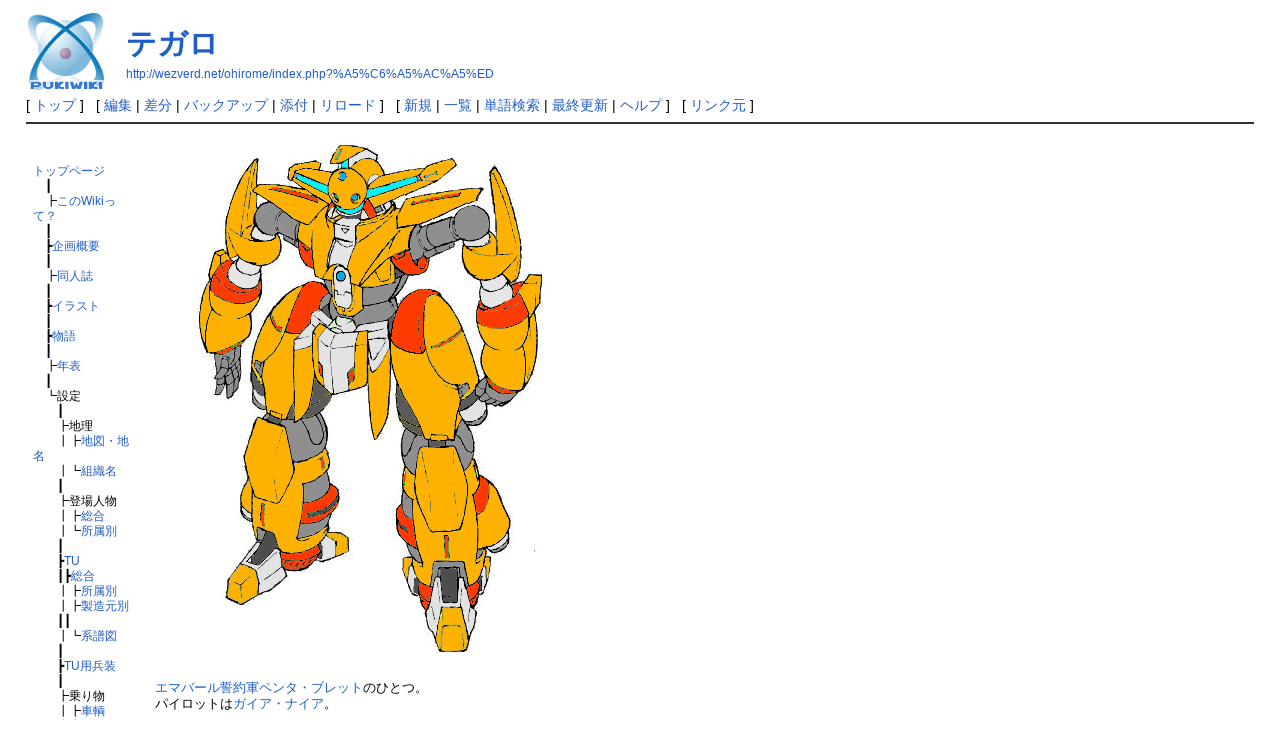

--- FILE ---
content_type: text/html; charset=EUC-JP
request_url: http://wezverd.net/ohirome/index.php?%A5%C6%A5%AC%A5%ED
body_size: 4454
content:
<?xml version="1.0" encoding="EUC-JP" ?>
<!DOCTYPE html PUBLIC "-//W3C//DTD XHTML 1.1//EN" "http://www.w3.org/TR/xhtml11/DTD/xhtml11.dtd">
<html xmlns="http://www.w3.org/1999/xhtml" xml:lang="ja">
<head>
 <meta http-equiv="content-type" content="application/xhtml+xml; charset=EUC-JP" />
 <meta http-equiv="content-style-type" content="text/css" />

 <title>テガロ - オ披露目企画 Wiki</title>
 <link rel="stylesheet" type="text/css" media="screen" href="skin/pukiwiki.css.php?charset=Shift_JIS" charset="Shift_JIS" />
 <link rel="stylesheet" type="text/css" media="print"  href="skin/pukiwiki.css.php?charset=Shift_JIS&amp;media=print" charset="Shift_JIS" />
 <link rel="alternate" type="application/rss+xml" title="RSS" href="http://wezverd.net/ohirome/index.php?cmd=rss" />

</head>
<body>

<div id="header">
 <a href="http://wezverd.net/ohirome/index.php?FrontPage"><img id="logo" src="image/pukiwiki.png" width="80" height="80" alt="[PukiWiki]" title="[PukiWiki]" /></a>

 <h1 class="title"><a href="http://wezverd.net/ohirome/index.php?plugin=related&amp;page=%A5%C6%A5%AC%A5%ED">テガロ</a> </h1>

    <a href="http://wezverd.net/ohirome/index.php?%A5%C6%A5%AC%A5%ED"><span class="small">http://wezverd.net/ohirome/index.php?%A5%C6%A5%AC%A5%ED</span></a>
 
</div>

<div id="navigator">
 [ <a href="http://wezverd.net/ohirome/index.php?FrontPage" >トップ</a> ] &nbsp;

 [
 	<a href="http://wezverd.net/ohirome/index.php?cmd=edit&amp;page=%A5%C6%A5%AC%A5%ED" >編集</a> |
	  <a href="http://wezverd.net/ohirome/index.php?cmd=diff&amp;page=%A5%C6%A5%AC%A5%ED" >差分</a> 	| <a href="http://wezverd.net/ohirome/index.php?cmd=backup&amp;page=%A5%C6%A5%AC%A5%ED" >バックアップ</a>  	| <a href="http://wezverd.net/ohirome/index.php?plugin=attach&amp;pcmd=upload&amp;page=%A5%C6%A5%AC%A5%ED" >添付</a>  | <a href="http://wezverd.net/ohirome/index.php?%A5%C6%A5%AC%A5%ED" >リロード</a> ] &nbsp;

 [
 	<a href="http://wezverd.net/ohirome/index.php?plugin=newpage&amp;refer=%A5%C6%A5%AC%A5%ED" >新規</a> |
    <a href="http://wezverd.net/ohirome/index.php?cmd=list" >一覧</a>  | <a href="http://wezverd.net/ohirome/index.php?cmd=search" >単語検索</a> | <a href="http://wezverd.net/ohirome/index.php?RecentChanges" >最終更新</a> | <a href="http://wezverd.net/ohirome/index.php?%A5%D8%A5%EB%A5%D7" >ヘルプ</a> ]

 &nbsp;
 [ <a href="http://wezverd.net/ohirome/index.php?plugin=referer&amp;page=%A5%C6%A5%AC%A5%ED" >リンク元</a> ]
</div>

<hr class="full_hr" />
<table border="0" style="width:100%">
 <tr>
  <td class="menubar">
   <div id="menubar"><div class="spacer">&nbsp;</div>
<p><a href="http://wezverd.net/ohirome/index.php?FrontPage" title="FrontPage (5530d)">トップページ</a><br />
　┃<br />
　┣<a href="http://wezverd.net/ohirome/index.php?AboutWiki" title="AboutWiki (5530d)">このWikiって？</a><br />
　┃<br />
　┣<a href="http://wezverd.net/ohirome/index.php?%B4%EB%B2%E8%B3%B5%CD%D7" title="企画概要 (5530d)">企画概要</a><br />
　┃<br />
　┣<a href="http://wezverd.net/ohirome/index.php?%C6%B1%BF%CD%BB%EF" title="同人誌 (5825d)">同人誌</a><br />
　┃<br />
　┣<a href="http://wezverd.net/ohirome/index.php?%A5%A4%A5%E9%A5%B9%A5%C8" title="イラスト (5825d)">イラスト</a><br />
　┃<br />
　┣<a href="http://wezverd.net/ohirome/index.php?Story" title="Story (5516d)">物語</a><br />
　┃<br />
　┣<a href="http://wezverd.net/ohirome/index.php?History" title="History (5821d)">年表</a><br />
　┃<br />
　┗設定<br />
　　┃<br />
　　┣地理<br />
　　┃┣<a href="http://wezverd.net/ohirome/index.php?Geography" title="Geography (5825d)">地図・地名</a><br />
　　┃┗<a href="http://wezverd.net/ohirome/index.php?Organization" title="Organization (4984d)">組織名</a><br />
　　┃<br />
　　┣登場人物<br />
　　┃┣<a href="http://wezverd.net/ohirome/index.php?%C1%ED%B9%E7%A5%AD%A5%E3%A5%E9%B0%EC%CD%F7" title="総合キャラ一覧 (5374d)">総合</a><br />
　　┃┗<a href="http://wezverd.net/ohirome/index.php?%BD%EA%C2%B0%CA%CC%A5%AD%A5%E3%A5%E9%B0%EC%CD%F7" title="所属別キャラ一覧 (3160d)">所属別</a><br />
　　┃<br />
　　┣<a href="http://wezverd.net/ohirome/index.php?TU" title="TU (5825d)">TU</a><br />
　　┃┣<a href="http://wezverd.net/ohirome/index.php?%C1%ED%B9%E7TU%B0%EC%CD%F7" title="総合TU一覧 (5183d)">総合</a><br />
　　┃┣<a href="http://wezverd.net/ohirome/index.php?%BD%EA%C2%B0%CA%CCTU%B0%EC%CD%F7" title="所属別TU一覧 (5183d)">所属別</a><br />
　　┃┣<a href="http://wezverd.net/ohirome/index.php?%C0%BD%C2%A4%B8%B5%CA%CCTU%B0%EC%CD%F7" title="製造元別TU一覧 (5036d)">製造元別</a><br />
　　┃┃<br />
　　┃┗<a href="http://wezverd.net/ohirome/index.php?Genealogy" title="Genealogy (5825d)">系譜図</a><br />
　　┃<br />
　　┣<a href="http://wezverd.net/ohirome/index.php?TuWeapon" title="TuWeapon (5825d)">TU用兵装</a><br />
　　┃<br />
　　┣乗り物<br />
　　┃┣<a href="http://wezverd.net/ohirome/index.php?%BC%D6%ED%D2%B0%EC%CD%F7" title="車輌一覧 (4956d)">車輌</a><br />
　　┃┣<a href="http://wezverd.net/ohirome/index.php?%B4%CF%C1%A5%B0%EC%CD%F7" title="艦船一覧 (3171d)">艦船</a><br />
　　┃┗<a href="http://wezverd.net/ohirome/index.php?%B5%A1%C6%B0%CA%BC%B4%EF%B0%EC%CD%F7" title="機動兵器一覧 (4956d)">機動兵器</a><br />
　　┃<br />
　　┗<a href="http://wezverd.net/ohirome/index.php?Glossary" title="Glossary (4867d)">用語辞典</a></p>
<div class="spacer">&nbsp;</div>
<h5>最新の30件</h5>
<div><strong>2017-06-11</strong>
<ul>
 <li><a href="http://wezverd.net/ohirome/index.php?RecentDeleted" title="RecentDeleted  (3159d)">RecentDeleted</a></li>
 <li><a href="http://wezverd.net/ohirome/index.php?%A5%B3%A5%E1%A5%F3%A5%C8%2FFrontPage" title="コメント/FrontPage  (3159d)">コメント/FrontPage</a></li>
 <li><a href="http://wezverd.net/ohirome/index.php?%A5%D5%A5%EA%A1%BC%A5%E9%A5%F3%A5%B9" title="フリーランス  (3159d)">フリーランス</a></li>
 <li><a href="http://wezverd.net/ohirome/index.php?%BD%EA%C2%B0%CA%CC%A5%AD%A5%E3%A5%E9%B0%EC%CD%F7" title="所属別キャラ一覧  (3160d)">所属別キャラ一覧</a></li>
</ul>
<strong>2017-05-31</strong>
<ul>
 <li><a href="http://wezverd.net/ohirome/index.php?%B4%CF%C1%A5%B0%EC%CD%F7" title="艦船一覧  (3171d)">艦船一覧</a></li>
</ul>
<strong>2015-12-05</strong>
<ul>
 <li><a href="http://wezverd.net/ohirome/index.php?MenuBar" title="MenuBar  (3714d)">MenuBar</a></li>
</ul>
<strong>2012-10-07</strong>
<ul>
 <li><a href="http://wezverd.net/ohirome/index.php?%A5%A2%A5%AF%A5%E9%A5%B8%A1%A6%A5%AB%A1%BC%A5%F3" title="アクラジ・カーン  (4867d)">アクラジ・カーン</a></li>
 <li><a href="http://wezverd.net/ohirome/index.php?Glossary" title="Glossary  (4867d)">Glossary</a></li>
 <li><a href="http://wezverd.net/ohirome/index.php?A.G.%A5%A4%A5%F3%A5%C0%A5%B9%A5%C8%A5%EA%A1%BC" title="A.G.インダストリー  (4867d)">A.G.インダストリー</a></li>
</ul>
<strong>2012-09-26</strong>
<ul>
 <li><a href="http://wezverd.net/ohirome/index.php?%A5%B7%A5%E5%A5%EA%A5%B1%A5%F3%A1%A6%A5%B7%A5%E5%A1%BC%A5%BF%A1%BC" title="シュリケン・シューター  (4878d)">シュリケン・シューター</a></li>
</ul>
<strong>2012-07-11</strong>
<ul>
 <li><a href="http://wezverd.net/ohirome/index.php?%BC%D6%ED%D2%B0%EC%CD%F7" title="車輌一覧  (4956d)">車輌一覧</a></li>
 <li><a href="http://wezverd.net/ohirome/index.php?%B5%A1%C6%B0%CA%BC%B4%EF%B0%EC%CD%F7" title="機動兵器一覧  (4956d)">機動兵器一覧</a></li>
 <li><a href="http://wezverd.net/ohirome/index.php?%A5%B5%A5%D6%A5%E9%A5%A6" title="サブラウ  (4956d)">サブラウ</a></li>
</ul>
<strong>2012-06-12</strong>
<ul>
 <li><a href="http://wezverd.net/ohirome/index.php?Organization" title="Organization  (4984d)">Organization</a></li>
 <li><a href="http://wezverd.net/ohirome/index.php?%A5%B5%A5%EB%A5%BF%A5%D5" title="サルタフ  (4984d)">サルタフ</a></li>
 <li><a href="http://wezverd.net/ohirome/index.php?%B5%C4%B2%F1%B7%B3" title="議会軍  (4984d)">議会軍</a></li>
</ul>
<strong>2012-04-21</strong>
<ul>
 <li><a href="http://wezverd.net/ohirome/index.php?%C0%BD%C2%A4%B8%B5%CA%CCTU%B0%EC%CD%F7" title="製造元別TU一覧  (5036d)">製造元別TU一覧</a></li>
 <li><a href="http://wezverd.net/ohirome/index.php?%A5%B5%A5%A4%A5%AC%A5%F3%A5%C9" title="サイガンド  (5036d)">サイガンド</a></li>
 <li><a href="http://wezverd.net/ohirome/index.php?%A5%B5%A5%A4%A5%DB%A5%A6%A5%D6" title="サイホウブ  (5036d)">サイホウブ</a></li>
</ul>
<strong>2012-02-27</strong>
<ul>
 <li><a href="http://wezverd.net/ohirome/index.php?%A5%A2%A5%EB%A5%AC%A5%A6" title="アルガウ  (5090d)">アルガウ</a></li>
 <li><a href="http://wezverd.net/ohirome/index.php?%A5%B1%A5%EB%A5%D9%A5%ED%A5%B9" title="ケルベロス  (5090d)">ケルベロス</a></li>
</ul>
<strong>2011-11-27</strong>
<ul>
 <li><a href="http://wezverd.net/ohirome/index.php?%BD%EA%C2%B0%CA%CCTU%B0%EC%CD%F7" title="所属別TU一覧  (5183d)">所属別TU一覧</a></li>
 <li><a href="http://wezverd.net/ohirome/index.php?%C1%ED%B9%E7TU%B0%EC%CD%F7" title="総合TU一覧  (5183d)">総合TU一覧</a></li>
</ul>
<strong>2011-10-25</strong>
<ul>
 <li><a href="http://wezverd.net/ohirome/index.php?%A5%AD%A5%E3%A5%B9%A5%B1%A5%C3%A5%C8" title="キャスケット  (5216d)">キャスケット</a></li>
 <li><a href="http://wezverd.net/ohirome/index.php?%A5%D0%A5%E8%A5%CD%A5%C3%A5%C8" title="バヨネット  (5216d)">バヨネット</a></li>
</ul>
<strong>2011-07-22</strong>
<ul>
 <li><a href="http://wezverd.net/ohirome/index.php?%A5%C0%A5%EB" title="ダル  (5311d)">ダル</a></li>
</ul>
<strong>2011-06-24</strong>
<ul>
 <li><a href="http://wezverd.net/ohirome/index.php?%A5%D1%A5%C9" title="パド  (5339d)">パド</a></li>
 <li><a href="http://wezverd.net/ohirome/index.php?%A5%C4%A5%A3%A1%BC%A5%BA" title="ツィーズ  (5339d)">ツィーズ</a></li>
 <li><a href="http://wezverd.net/ohirome/index.php?%A5%D6%A5%E9%A5%D0%A5%B9%A1%A6%A5%D6%A5%E9%A5%A6%A5%F3" title="ブラバス・ブラウン  (5339d)">ブラバス・ブラウン</a></li>
 <li><a href="http://wezverd.net/ohirome/index.php?%CA%B8%B2%BD%B7%F7B" title="文化圏B  (5339d)">文化圏B</a></li>
</ul>
</div>
<p>アクセス数：1512<br />
現在の閲覧者数：2</p>
<p><a href="http://wezverd.net/ohirome/index.php?cmd=edit&amp;page=MenuBar" title="Edit MenuBar">edit</a></p>
</div>
  </td>
  <td valign="top">
   <div id="body"><div class="img_margin" style="text-align:left"><a href="http://wezverd.net/ohirome/index.php?plugin=attach&amp;refer=%A5%C6%A5%AC%A5%ED&amp;openfile=tegaro.jpg" title="tegaro.jpg"><img src="http://wezverd.net/ohirome/index.php?plugin=ref&amp;page=%A5%C6%A5%AC%A5%ED&amp;src=tegaro.jpg" alt="tegaro.jpg" title="tegaro.jpg" width="370" height="533" /></a></div>

<p><a href="http://wezverd.net/ohirome/index.php?%A5%A8%A5%DE%A5%D0%A1%BC%A5%EB%C0%C0%CC%F3%B7%B3" title="エマバール誓約軍 (5825d)">エマバール誓約軍</a><!--autolink--><a href="http://wezverd.net/ohirome/index.php?%A5%DA%A5%F3%A5%BF%A1%A6%A5%D6%A5%EC%A5%C3%A5%C8" title="ペンタ・ブレット (5825d)">ペンタ・ブレット</a><!--/autolink-->のひとつ。<br />
パイロットは<a href="http://wezverd.net/ohirome/index.php?%A5%AC%A5%A4%A5%A2%A1%A6%A5%CA%A5%A4%A5%A2" title="ガイア・ナイア (5825d)">ガイア・ナイア</a>。<br /></p>
<p>固定武装はなく、武装は全てオプションに頼っている。<br />
両肘と、両肩上部の装甲を外した部分に<br />
追加武装ラックを取り付けることができる。<br />
また、<a href="http://wezverd.net/ohirome/index.php?%A5%BA%A5%AD" title="ズキ (5825d)">ズキ</a>等と同様、<a href="http://wezverd.net/ohirome/index.php?%C6%F0%BC%C1%C1%F5%B9%C3" title="軟質装甲 (5825d)">軟質装甲</a>が使われている。</p>
<p>もともとは<a href="http://wezverd.net/ohirome/index.php?%A5%AE%A5%EB%A5%D0%A1%BC%A5%B0" title="ギルバーグ (5701d)">ギルバーグ</a>側で開発されていた機体で、<br />
<a href="http://wezverd.net/ohirome/index.php?%A5%E1%A5%C3%A5%C9" title="メッド (5701d)">メッド</a>の換装システムの大規模運用試験を<br />
名目として開発計画が承認されていた。</p>
<p>機密という名のベールによって<br />
その外観とスペックは<a href="http://wezverd.net/ohirome/index.php?%A5%AE%A5%EB%A5%D0%A1%BC%A5%B0" title="ギルバーグ (5701d)">ギルバーグ</a>派の<br />
首脳陣にも知られていなかったため、<br />
<a href="http://wezverd.net/ohirome/index.php?PNG" title="PNG (5825d)">PNG</a>と水面下で手を組んだ開発メーカーが<br />
<a href="http://wezverd.net/ohirome/index.php?%A5%A8%A5%DE%A5%D0%A1%BC%A5%EB%C0%C0%CC%F3%B7%B3" title="エマバール誓約軍 (5825d)">エマバール誓約軍</a>向けに本機を開発していた事実は、<br />
黄色に塗られた姿で戦場に現れてはじめて露見することになる。</p>
<p><a href="http://wezverd.net/ohirome/index.php?%A5%A8%A5%DE%A5%D0%A1%BC%A5%EB%C0%C0%CC%F3%B7%B3" title="エマバール誓約軍 (5825d)">エマバール誓約軍</a>が<a href="http://wezverd.net/ohirome/index.php?%A5%BA%A5%AD" title="ズキ (5825d)">ズキ</a>のみならず<a href="http://wezverd.net/ohirome/index.php?%A5%C6%A5%AC%A5%ED" title="テガロ (5825d)">テガロ</a>をも必要としたのは、<br />
コンセプトの違いも理由のひとつではあるが、<br />
最大の理由は<a href="http://wezverd.net/ohirome/index.php?PNG" title="PNG (5825d)">PNG</a>の生産規模の不足にあったと言われる。</p>
<p><a href="http://wezverd.net/ohirome/index.php?%A5%A8%A5%DE%A5%D0%A1%BC%A5%EB%C0%C0%CC%F3%B7%B3" title="エマバール誓約軍 (5825d)">エマバール誓約軍</a>の拡大に<a href="http://wezverd.net/ohirome/index.php?%A5%BA%A5%AD" title="ズキ (5825d)">ズキ</a>系の生産が<br />
追いつかない事態は早期から予測・検討されており、<br />
そのため<a href="http://wezverd.net/ohirome/index.php?%A5%C6%A5%AC%A5%ED" title="テガロ (5825d)">テガロ</a>はかなり早い段階で<br />
<a href="http://wezverd.net/ohirome/index.php?%A5%A8%A5%DE%A5%D0%A1%BC%A5%EB%C0%C0%CC%F3%B7%B3" title="エマバール誓約軍 (5825d)">エマバール誓約軍</a>の手に渡る機体として路線変更されていた。<br />
当然<a href="http://wezverd.net/ohirome/index.php?%A5%BA%A5%AD" title="ズキ (5825d)">ズキ</a>との部品互換性も考慮されおり、<br />
腕部を<a href="http://wezverd.net/ohirome/index.php?%A5%C6%A5%AC%A5%ED" title="テガロ (5825d)">テガロ</a>のものと交換した<a href="http://wezverd.net/ohirome/index.php?%A5%BA%A5%AD" title="ズキ (5825d)">ズキ</a>が<br />
<a href="http://wezverd.net/ohirome/index.php?%A5%AC%A5%A4%A5%A2%A1%A6%A5%CA%A5%A4%A5%A2" title="ガイア・ナイア (5825d)">ガイア・ナイア</a>の部隊で運用されている。</p>
</div>
  </td>
 </tr>
</table>


<div id="attach">
<hr class="full_hr" />添付ファイル: <a href="http://wezverd.net/ohirome/index.php?plugin=attach&amp;pcmd=open&amp;file=tegaro.jpg&amp;refer=%A5%C6%A5%AC%A5%ED" title="2007/09/11 06:10:19 174.6KB"><img src="image/file.png" width="20" height="20" alt="file" style="border-width:0px" />tegaro.jpg</a> <span class="small">420件</span>
<span class="small">[<a href="http://wezverd.net/ohirome/index.php?plugin=attach&amp;pcmd=info&amp;file=tegaro.jpg&amp;refer=%A5%C6%A5%AC%A5%ED" title="添付ファイルの情報">詳細</a>]</span>
 
</div>

<hr class="full_hr" />
<!-- Toolbar -->
<div id="toolbar">
 <a href="http://wezverd.net/ohirome/index.php?FrontPage"><img src="image/top.png" width="20" height="20" alt="トップ" title="トップ" /></a>
 &nbsp;
 	<a href="http://wezverd.net/ohirome/index.php?cmd=edit&amp;page=%A5%C6%A5%AC%A5%ED"><img src="image/edit.png" width="20" height="20" alt="編集" title="編集" /></a>	  <a href="http://wezverd.net/ohirome/index.php?cmd=diff&amp;page=%A5%C6%A5%AC%A5%ED"><img src="image/diff.png" width="20" height="20" alt="差分" title="差分" /></a>	<a href="http://wezverd.net/ohirome/index.php?cmd=backup&amp;page=%A5%C6%A5%AC%A5%ED"><img src="image/backup.png" width="20" height="20" alt="バックアップ" title="バックアップ" /></a>			<a href="http://wezverd.net/ohirome/index.php?plugin=attach&amp;pcmd=upload&amp;page=%A5%C6%A5%AC%A5%ED"><img src="image/file.png" width="20" height="20" alt="添付" title="添付" /></a>		<a href="http://wezverd.net/ohirome/index.php?plugin=template&amp;refer=%A5%C6%A5%AC%A5%ED"><img src="image/copy.png" width="20" height="20" alt="複製" title="複製" /></a>	<a href="http://wezverd.net/ohirome/index.php?plugin=rename&amp;refer=%A5%C6%A5%AC%A5%ED"><img src="image/rename.png" width="20" height="20" alt="名前変更" title="名前変更" /></a> <a href="http://wezverd.net/ohirome/index.php?%A5%C6%A5%AC%A5%ED"><img src="image/reload.png" width="20" height="20" alt="リロード" title="リロード" /></a> &nbsp;
	<a href="http://wezverd.net/ohirome/index.php?plugin=newpage&amp;refer=%A5%C6%A5%AC%A5%ED"><img src="image/new.png" width="20" height="20" alt="新規" title="新規" /></a> <a href="http://wezverd.net/ohirome/index.php?cmd=list"><img src="image/list.png" width="20" height="20" alt="一覧" title="一覧" /></a> <a href="http://wezverd.net/ohirome/index.php?cmd=search"><img src="image/search.png" width="20" height="20" alt="単語検索" title="単語検索" /></a> <a href="http://wezverd.net/ohirome/index.php?RecentChanges"><img src="image/recentchanges.png" width="20" height="20" alt="最終更新" title="最終更新" /></a> &nbsp; <a href="http://wezverd.net/ohirome/index.php?%A5%D8%A5%EB%A5%D7"><img src="image/help.png" width="20" height="20" alt="ヘルプ" title="ヘルプ" /></a> &nbsp; <a href="http://wezverd.net/ohirome/index.php?cmd=rss&amp;ver=1.0"><img src="image/rss.png" width="36" height="14" alt="最終更新のRSS" title="最終更新のRSS" /></a></div>

<div id="lastmodified">Last-modified: 2010-02-22 (月) 13:33:18  (5825d)</div>

<div id="related">Link: <a href="http://wezverd.net/ohirome/index.php?%C0%BD%C2%A4%B8%B5%CA%CCTU%B0%EC%CD%F7">製造元別TU一覧</a>(5036d)
 <a href="http://wezverd.net/ohirome/index.php?%BD%EA%C2%B0%CA%CCTU%B0%EC%CD%F7">所属別TU一覧</a>(5183d)
 <a href="http://wezverd.net/ohirome/index.php?%C1%ED%B9%E7TU%B0%EC%CD%F7">総合TU一覧</a>(5183d)
 <a href="http://wezverd.net/ohirome/index.php?%CA%B8%B2%BD%B7%F7B">文化圏B</a>(5339d)
 <a href="http://wezverd.net/ohirome/index.php?Prime%20Promise">Prime Promise</a>(5507d)
 <a href="http://wezverd.net/ohirome/index.php?%A5%E1%A5%C3%A5%C9">メッド</a>(5701d)
 <a href="http://wezverd.net/ohirome/index.php?%A5%AE%A5%EB%A5%D0%A1%BC%A5%B0">ギルバーグ</a>(5701d)
 <a href="http://wezverd.net/ohirome/index.php?History">History</a>(5821d)
 <a href="http://wezverd.net/ohirome/index.php?%A5%A8%A5%DE%A5%D0%A1%BC%A5%EB%C0%C0%CC%F3%B7%B3">エマバール誓約軍</a>(5825d)
 <a href="http://wezverd.net/ohirome/index.php?%C6%F0%BC%C1%C1%F5%B9%C3">軟質装甲</a>(5825d)
 <a href="http://wezverd.net/ohirome/index.php?%A5%DA%A5%F3%A5%BF%A1%A6%A5%D6%A5%EC%A5%C3%A5%C8">ペンタ・ブレット</a>(5825d)
 <a href="http://wezverd.net/ohirome/index.php?%A5%BA%A5%AD">ズキ</a>(5825d)
 <a href="http://wezverd.net/ohirome/index.php?%A5%AC%A5%A4%A5%A2%A1%A6%A5%CA%A5%A4%A5%A2">ガイア・ナイア</a>(5825d)
 <a href="http://wezverd.net/ohirome/index.php?PNG">PNG</a>(5825d)</div>

<div id="footer">
 Site admin: <a href="http://wezverd.net/">divertimento</a><p />
 <strong>PukiWiki 1.4.6</strong> Copyright &copy; 2001-2005 <a href="http://pukiwiki.sourceforge.jp/">PukiWiki Developers Team</a>. License is <a href="http://www.gnu.org/licenses/gpl.html">GPL</a>.<br /> Based on "PukiWiki" 1.3 by <a href="http://factage.com/yu-ji/">yu-ji</a>.
 Powered by PHP 5.3.29. HTML convert time: 0.011 sec.
</div>

</body>
</html>
